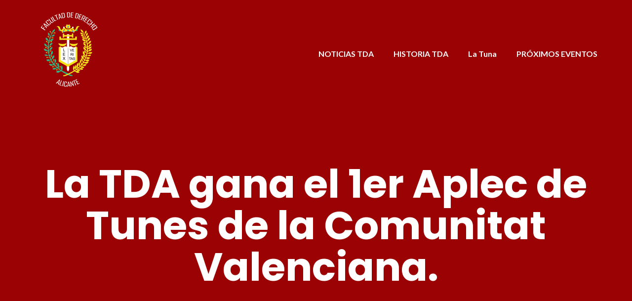

--- FILE ---
content_type: text/html; charset=UTF-8
request_url: https://tunaderechoalicante.es/la-tda-gana-el-1er-aplec-de-tunes-de-la-comunitat-valenciana/
body_size: 14076
content:

<!DOCTYPE html>
<html lang="es" prefix="og: http://ogp.me/ns# fb: http://ogp.me/ns/fb#">
<head>
<meta charset="UTF-8"/>
<title>La TDA gana el 1er Aplec de Tunes de la Comunitat Valenciana.</title>


<!-- SEO by Squirrly SEO 12.4.15 - https://plugin.squirrly.co/ -->

<meta name="robots" content="index,follow">
<meta name="googlebot" content="index,follow,max-snippet:-1,max-image-preview:large,max-video-preview:-1">
<meta name="bingbot" content="index,follow,max-snippet:-1,max-image-preview:large,max-video-preview:-1">

<meta name="description" content="La Tuna de Derecho de la Universidad de Alicante ha ganado el premio a la mejor tuna, al mejor bandera y al mejor solista en el primer encuentro de tunas de la Comunidad Valenciana, celebrado el 7 de mayo en Castellón de la Plana. La Tuna de Magisterio de Castellón, organizadora del evento, ha dedicado tiempo y" />
<link rel="canonical" href="https://tunaderechoalicante.es/la-tda-gana-el-1er-aplec-de-tunes-de-la-comunitat-valenciana/" />
<link rel="alternate" type="application/rss+xml" href="https://tunaderechoalicante.es/sitemap.xml" />

<meta property="og:url" content="https://tunaderechoalicante.es/la-tda-gana-el-1er-aplec-de-tunes-de-la-comunitat-valenciana/" />
<meta property="og:title" content="La TDA gana el 1er Aplec de Tunes de la Comunitat Valenciana." />
<meta property="og:description" content="La Tuna de Derecho de la Universidad de Alicante ha ganado el premio a la mejor tuna, al mejor bandera y al" />
<meta property="og:type" content="article" />
<meta property="og:image" content="https://tunaderechoalicante.es/webTDA/wp-content/uploads/2022/05/WhatsApp-Image-2022-05-07-at-84350-PMjpeg_phixr.jpg" />
<meta property="og:image:width" content="500" />
<meta property="og:image:type" content="image/jpeg" />
<meta property="og:site_name" content="Tuna de Derecho de Alicante" />
<meta property="og:locale" content="es_ES" />
<meta property="fb:app_id" content="186423748117800" />
<meta property="og:publish_date" content="2022-05-09T18:40:20+02:00" />
<meta property="article:published_time" content="2022-05-09T18:40:20+02:00" />
<meta property="article:modified_time" content="2022-05-09T19:01:36+02:00" />
<meta property="article:author" content="Planchet TDA" />

<meta property="article:publisher" content="https://www.facebook.com/tunaderechoalicante/" />
<script type="application/ld+json">{"@context":"https://schema.org","@graph":[{"@type":"NewsArticle","@id":"https://tunaderechoalicante.es/la-tda-gana-el-1er-aplec-de-tunes-de-la-comunitat-valenciana/#newsarticle","url":"https://tunaderechoalicante.es/la-tda-gana-el-1er-aplec-de-tunes-de-la-comunitat-valenciana/","headline":"La TDA gana el 1er Aplec de Tunes de la Comunitat Valenciana. ","mainEntityOfPage":{"@type":"WebPage","url":"https://tunaderechoalicante.es/la-tda-gana-el-1er-aplec-de-tunes-de-la-comunitat-valenciana/"},"datePublished":"2022-05-09T18:40:20+02:00","dateModified":"2022-05-09T19:01:36+02:00","image":{"@type":"ImageObject","url":"https://tunaderechoalicante.es/webTDA/wp-content/uploads/2022/05/WhatsApp-Image-2022-05-07-at-84350-PMjpeg_phixr.jpg","height":500,"width":"500"},"author":{"@type":"Person","@id":"https://tunaderechoalicante.es/author/planchet/#person","url":"https://tunaderechoalicante.es/author/planchet/","name":"Planchet TDA"},"publisher":{"@type":"Organization","@id":"https://tunaderechoalicante.es/la-tda-gana-el-1er-aplec-de-tunes-de-la-comunitat-valenciana/#Organization","url":"https://tunaderechoalicante.es/la-tda-gana-el-1er-aplec-de-tunes-de-la-comunitat-valenciana/","name":"Tuna de Derecho de Alicante","logo":{"@type":"ImageObject","url":"http://tunaderechoalicante.es/webTDA/wp-content/uploads/2020/02/EscudoTDA-cuadrado.jpg","@id":"https://tunaderechoalicante.es/la-tda-gana-el-1er-aplec-de-tunes-de-la-comunitat-valenciana/#logo","caption":"Tuna de Derecho de Alicante"},"contactPoint":{"@type":"ContactPoint","telephone":"+DAVID (LAUDRUP) (34) 617 665 363; DAVID (BOLS\u00d3N) (34) 660 543 275","contactType":"reservations","@id":"https://tunaderechoalicante.es/la-tda-gana-el-1er-aplec-de-tunes-de-la-comunitat-valenciana/#contactpoint"},"description":"Bodas, bautizos, comuniones, cumplea\u00f1os. Seriedad.","sameAs":["https://www.facebook.com/tunaderechoalicante/","https://twitter.com/tunaderalic","https://www.instagram.com/tunaderalic","https://www.youtube.com/user/tunaderalic"]}},{"@type":"BreadcrumbList","@id":"https://tunaderechoalicante.es/la-tda-gana-el-1er-aplec-de-tunes-de-la-comunitat-valenciana/#breadcrumblist","itemListElement":[[{"@type":"ListItem","position":1,"item":{"@id":"https://tunaderechoalicante.es","name":"Tuna de Derecho de Alicante  | Blog de la Tuna de Derecho de Alicante. No dudes en contactar con nosotros: CARLOS (SEIS CUATRO) (+34) 668 580 814 ; VLADISLAD (PUTIN) (+34) 607 477 105"}},{"@type":"ListItem","position":2,"item":{"@id":"https://tunaderechoalicante.es/category/uncategorized/","name":"Uncategorized"}},{"@type":"ListItem","position":3,"item":{"@id":"https://tunaderechoalicante.es/la-tda-gana-el-1er-aplec-de-tunes-de-la-comunitat-valenciana/","name":"La TDA gana el 1er Aplec de Tunes de la Comunitat Valenciana. "}}]]}]}</script>
<!-- /SEO by Squirrly SEO - WordPress SEO Plugin -->



	
	<meta name="viewport" content="width=device-width, initial-scale=1, maximum-scale=1, user-scalable=no">
	
<link rel='dns-prefetch' href='//stats.wp.com' />
<link rel='dns-prefetch' href='//fonts.googleapis.com' />
<link rel='dns-prefetch' href='//v0.wordpress.com' />
<link rel="alternate" type="application/rss+xml" title="Tuna de Derecho de Alicante &raquo; Feed" href="https://tunaderechoalicante.es/feed/" />
<link rel="alternate" type="application/rss+xml" title="Tuna de Derecho de Alicante &raquo; Feed de los comentarios" href="https://tunaderechoalicante.es/comments/feed/" />
<link rel="alternate" type="application/rss+xml" title="Tuna de Derecho de Alicante &raquo; Comentario La TDA gana el 1er Aplec de Tunes de la Comunitat Valenciana. del feed" href="https://tunaderechoalicante.es/la-tda-gana-el-1er-aplec-de-tunes-de-la-comunitat-valenciana/feed/" />
<script type="text/javascript">
/* <![CDATA[ */
window._wpemojiSettings = {"baseUrl":"https:\/\/s.w.org\/images\/core\/emoji\/15.0.3\/72x72\/","ext":".png","svgUrl":"https:\/\/s.w.org\/images\/core\/emoji\/15.0.3\/svg\/","svgExt":".svg","source":{"concatemoji":"https:\/\/tunaderechoalicante.es\/webTDA\/wp-includes\/js\/wp-emoji-release.min.js?ver=6.5.7"}};
/*! This file is auto-generated */
!function(i,n){var o,s,e;function c(e){try{var t={supportTests:e,timestamp:(new Date).valueOf()};sessionStorage.setItem(o,JSON.stringify(t))}catch(e){}}function p(e,t,n){e.clearRect(0,0,e.canvas.width,e.canvas.height),e.fillText(t,0,0);var t=new Uint32Array(e.getImageData(0,0,e.canvas.width,e.canvas.height).data),r=(e.clearRect(0,0,e.canvas.width,e.canvas.height),e.fillText(n,0,0),new Uint32Array(e.getImageData(0,0,e.canvas.width,e.canvas.height).data));return t.every(function(e,t){return e===r[t]})}function u(e,t,n){switch(t){case"flag":return n(e,"\ud83c\udff3\ufe0f\u200d\u26a7\ufe0f","\ud83c\udff3\ufe0f\u200b\u26a7\ufe0f")?!1:!n(e,"\ud83c\uddfa\ud83c\uddf3","\ud83c\uddfa\u200b\ud83c\uddf3")&&!n(e,"\ud83c\udff4\udb40\udc67\udb40\udc62\udb40\udc65\udb40\udc6e\udb40\udc67\udb40\udc7f","\ud83c\udff4\u200b\udb40\udc67\u200b\udb40\udc62\u200b\udb40\udc65\u200b\udb40\udc6e\u200b\udb40\udc67\u200b\udb40\udc7f");case"emoji":return!n(e,"\ud83d\udc26\u200d\u2b1b","\ud83d\udc26\u200b\u2b1b")}return!1}function f(e,t,n){var r="undefined"!=typeof WorkerGlobalScope&&self instanceof WorkerGlobalScope?new OffscreenCanvas(300,150):i.createElement("canvas"),a=r.getContext("2d",{willReadFrequently:!0}),o=(a.textBaseline="top",a.font="600 32px Arial",{});return e.forEach(function(e){o[e]=t(a,e,n)}),o}function t(e){var t=i.createElement("script");t.src=e,t.defer=!0,i.head.appendChild(t)}"undefined"!=typeof Promise&&(o="wpEmojiSettingsSupports",s=["flag","emoji"],n.supports={everything:!0,everythingExceptFlag:!0},e=new Promise(function(e){i.addEventListener("DOMContentLoaded",e,{once:!0})}),new Promise(function(t){var n=function(){try{var e=JSON.parse(sessionStorage.getItem(o));if("object"==typeof e&&"number"==typeof e.timestamp&&(new Date).valueOf()<e.timestamp+604800&&"object"==typeof e.supportTests)return e.supportTests}catch(e){}return null}();if(!n){if("undefined"!=typeof Worker&&"undefined"!=typeof OffscreenCanvas&&"undefined"!=typeof URL&&URL.createObjectURL&&"undefined"!=typeof Blob)try{var e="postMessage("+f.toString()+"("+[JSON.stringify(s),u.toString(),p.toString()].join(",")+"));",r=new Blob([e],{type:"text/javascript"}),a=new Worker(URL.createObjectURL(r),{name:"wpTestEmojiSupports"});return void(a.onmessage=function(e){c(n=e.data),a.terminate(),t(n)})}catch(e){}c(n=f(s,u,p))}t(n)}).then(function(e){for(var t in e)n.supports[t]=e[t],n.supports.everything=n.supports.everything&&n.supports[t],"flag"!==t&&(n.supports.everythingExceptFlag=n.supports.everythingExceptFlag&&n.supports[t]);n.supports.everythingExceptFlag=n.supports.everythingExceptFlag&&!n.supports.flag,n.DOMReady=!1,n.readyCallback=function(){n.DOMReady=!0}}).then(function(){return e}).then(function(){var e;n.supports.everything||(n.readyCallback(),(e=n.source||{}).concatemoji?t(e.concatemoji):e.wpemoji&&e.twemoji&&(t(e.twemoji),t(e.wpemoji)))}))}((window,document),window._wpemojiSettings);
/* ]]> */
</script>
<link rel='stylesheet' id='aca33b9c04-css' href='https://tunaderechoalicante.es/webTDA/wp-content/plugins/squirrly-seo/view/assets/css/frontend.min.css?ver=12.4.15' type='text/css' media='all' />
<style id='wp-emoji-styles-inline-css' type='text/css'>

	img.wp-smiley, img.emoji {
		display: inline !important;
		border: none !important;
		box-shadow: none !important;
		height: 1em !important;
		width: 1em !important;
		margin: 0 0.07em !important;
		vertical-align: -0.1em !important;
		background: none !important;
		padding: 0 !important;
	}
</style>
<link rel='stylesheet' id='wp-block-library-css' href='https://tunaderechoalicante.es/webTDA/wp-includes/css/dist/block-library/style.min.css?ver=6.5.7' type='text/css' media='all' />
<link rel='stylesheet' id='mediaelement-css' href='https://tunaderechoalicante.es/webTDA/wp-includes/js/mediaelement/mediaelementplayer-legacy.min.css?ver=4.2.17' type='text/css' media='all' />
<link rel='stylesheet' id='wp-mediaelement-css' href='https://tunaderechoalicante.es/webTDA/wp-includes/js/mediaelement/wp-mediaelement.min.css?ver=6.5.7' type='text/css' media='all' />
<style id='jetpack-sharing-buttons-style-inline-css' type='text/css'>
.jetpack-sharing-buttons__services-list{display:flex;flex-direction:row;flex-wrap:wrap;gap:0;list-style-type:none;margin:5px;padding:0}.jetpack-sharing-buttons__services-list.has-small-icon-size{font-size:12px}.jetpack-sharing-buttons__services-list.has-normal-icon-size{font-size:16px}.jetpack-sharing-buttons__services-list.has-large-icon-size{font-size:24px}.jetpack-sharing-buttons__services-list.has-huge-icon-size{font-size:36px}@media print{.jetpack-sharing-buttons__services-list{display:none!important}}.editor-styles-wrapper .wp-block-jetpack-sharing-buttons{gap:0;padding-inline-start:0}ul.jetpack-sharing-buttons__services-list.has-background{padding:1.25em 2.375em}
</style>
<style id='classic-theme-styles-inline-css' type='text/css'>
/*! This file is auto-generated */
.wp-block-button__link{color:#fff;background-color:#32373c;border-radius:9999px;box-shadow:none;text-decoration:none;padding:calc(.667em + 2px) calc(1.333em + 2px);font-size:1.125em}.wp-block-file__button{background:#32373c;color:#fff;text-decoration:none}
</style>
<style id='global-styles-inline-css' type='text/css'>
body{--wp--preset--color--black: #000000;--wp--preset--color--cyan-bluish-gray: #abb8c3;--wp--preset--color--white: #ffffff;--wp--preset--color--pale-pink: #f78da7;--wp--preset--color--vivid-red: #cf2e2e;--wp--preset--color--luminous-vivid-orange: #ff6900;--wp--preset--color--luminous-vivid-amber: #fcb900;--wp--preset--color--light-green-cyan: #7bdcb5;--wp--preset--color--vivid-green-cyan: #00d084;--wp--preset--color--pale-cyan-blue: #8ed1fc;--wp--preset--color--vivid-cyan-blue: #0693e3;--wp--preset--color--vivid-purple: #9b51e0;--wp--preset--gradient--vivid-cyan-blue-to-vivid-purple: linear-gradient(135deg,rgba(6,147,227,1) 0%,rgb(155,81,224) 100%);--wp--preset--gradient--light-green-cyan-to-vivid-green-cyan: linear-gradient(135deg,rgb(122,220,180) 0%,rgb(0,208,130) 100%);--wp--preset--gradient--luminous-vivid-amber-to-luminous-vivid-orange: linear-gradient(135deg,rgba(252,185,0,1) 0%,rgba(255,105,0,1) 100%);--wp--preset--gradient--luminous-vivid-orange-to-vivid-red: linear-gradient(135deg,rgba(255,105,0,1) 0%,rgb(207,46,46) 100%);--wp--preset--gradient--very-light-gray-to-cyan-bluish-gray: linear-gradient(135deg,rgb(238,238,238) 0%,rgb(169,184,195) 100%);--wp--preset--gradient--cool-to-warm-spectrum: linear-gradient(135deg,rgb(74,234,220) 0%,rgb(151,120,209) 20%,rgb(207,42,186) 40%,rgb(238,44,130) 60%,rgb(251,105,98) 80%,rgb(254,248,76) 100%);--wp--preset--gradient--blush-light-purple: linear-gradient(135deg,rgb(255,206,236) 0%,rgb(152,150,240) 100%);--wp--preset--gradient--blush-bordeaux: linear-gradient(135deg,rgb(254,205,165) 0%,rgb(254,45,45) 50%,rgb(107,0,62) 100%);--wp--preset--gradient--luminous-dusk: linear-gradient(135deg,rgb(255,203,112) 0%,rgb(199,81,192) 50%,rgb(65,88,208) 100%);--wp--preset--gradient--pale-ocean: linear-gradient(135deg,rgb(255,245,203) 0%,rgb(182,227,212) 50%,rgb(51,167,181) 100%);--wp--preset--gradient--electric-grass: linear-gradient(135deg,rgb(202,248,128) 0%,rgb(113,206,126) 100%);--wp--preset--gradient--midnight: linear-gradient(135deg,rgb(2,3,129) 0%,rgb(40,116,252) 100%);--wp--preset--font-size--small: 13px;--wp--preset--font-size--medium: 20px;--wp--preset--font-size--large: 36px;--wp--preset--font-size--x-large: 42px;--wp--preset--spacing--20: 0.44rem;--wp--preset--spacing--30: 0.67rem;--wp--preset--spacing--40: 1rem;--wp--preset--spacing--50: 1.5rem;--wp--preset--spacing--60: 2.25rem;--wp--preset--spacing--70: 3.38rem;--wp--preset--spacing--80: 5.06rem;--wp--preset--shadow--natural: 6px 6px 9px rgba(0, 0, 0, 0.2);--wp--preset--shadow--deep: 12px 12px 50px rgba(0, 0, 0, 0.4);--wp--preset--shadow--sharp: 6px 6px 0px rgba(0, 0, 0, 0.2);--wp--preset--shadow--outlined: 6px 6px 0px -3px rgba(255, 255, 255, 1), 6px 6px rgba(0, 0, 0, 1);--wp--preset--shadow--crisp: 6px 6px 0px rgba(0, 0, 0, 1);}:where(.is-layout-flex){gap: 0.5em;}:where(.is-layout-grid){gap: 0.5em;}body .is-layout-flex{display: flex;}body .is-layout-flex{flex-wrap: wrap;align-items: center;}body .is-layout-flex > *{margin: 0;}body .is-layout-grid{display: grid;}body .is-layout-grid > *{margin: 0;}:where(.wp-block-columns.is-layout-flex){gap: 2em;}:where(.wp-block-columns.is-layout-grid){gap: 2em;}:where(.wp-block-post-template.is-layout-flex){gap: 1.25em;}:where(.wp-block-post-template.is-layout-grid){gap: 1.25em;}.has-black-color{color: var(--wp--preset--color--black) !important;}.has-cyan-bluish-gray-color{color: var(--wp--preset--color--cyan-bluish-gray) !important;}.has-white-color{color: var(--wp--preset--color--white) !important;}.has-pale-pink-color{color: var(--wp--preset--color--pale-pink) !important;}.has-vivid-red-color{color: var(--wp--preset--color--vivid-red) !important;}.has-luminous-vivid-orange-color{color: var(--wp--preset--color--luminous-vivid-orange) !important;}.has-luminous-vivid-amber-color{color: var(--wp--preset--color--luminous-vivid-amber) !important;}.has-light-green-cyan-color{color: var(--wp--preset--color--light-green-cyan) !important;}.has-vivid-green-cyan-color{color: var(--wp--preset--color--vivid-green-cyan) !important;}.has-pale-cyan-blue-color{color: var(--wp--preset--color--pale-cyan-blue) !important;}.has-vivid-cyan-blue-color{color: var(--wp--preset--color--vivid-cyan-blue) !important;}.has-vivid-purple-color{color: var(--wp--preset--color--vivid-purple) !important;}.has-black-background-color{background-color: var(--wp--preset--color--black) !important;}.has-cyan-bluish-gray-background-color{background-color: var(--wp--preset--color--cyan-bluish-gray) !important;}.has-white-background-color{background-color: var(--wp--preset--color--white) !important;}.has-pale-pink-background-color{background-color: var(--wp--preset--color--pale-pink) !important;}.has-vivid-red-background-color{background-color: var(--wp--preset--color--vivid-red) !important;}.has-luminous-vivid-orange-background-color{background-color: var(--wp--preset--color--luminous-vivid-orange) !important;}.has-luminous-vivid-amber-background-color{background-color: var(--wp--preset--color--luminous-vivid-amber) !important;}.has-light-green-cyan-background-color{background-color: var(--wp--preset--color--light-green-cyan) !important;}.has-vivid-green-cyan-background-color{background-color: var(--wp--preset--color--vivid-green-cyan) !important;}.has-pale-cyan-blue-background-color{background-color: var(--wp--preset--color--pale-cyan-blue) !important;}.has-vivid-cyan-blue-background-color{background-color: var(--wp--preset--color--vivid-cyan-blue) !important;}.has-vivid-purple-background-color{background-color: var(--wp--preset--color--vivid-purple) !important;}.has-black-border-color{border-color: var(--wp--preset--color--black) !important;}.has-cyan-bluish-gray-border-color{border-color: var(--wp--preset--color--cyan-bluish-gray) !important;}.has-white-border-color{border-color: var(--wp--preset--color--white) !important;}.has-pale-pink-border-color{border-color: var(--wp--preset--color--pale-pink) !important;}.has-vivid-red-border-color{border-color: var(--wp--preset--color--vivid-red) !important;}.has-luminous-vivid-orange-border-color{border-color: var(--wp--preset--color--luminous-vivid-orange) !important;}.has-luminous-vivid-amber-border-color{border-color: var(--wp--preset--color--luminous-vivid-amber) !important;}.has-light-green-cyan-border-color{border-color: var(--wp--preset--color--light-green-cyan) !important;}.has-vivid-green-cyan-border-color{border-color: var(--wp--preset--color--vivid-green-cyan) !important;}.has-pale-cyan-blue-border-color{border-color: var(--wp--preset--color--pale-cyan-blue) !important;}.has-vivid-cyan-blue-border-color{border-color: var(--wp--preset--color--vivid-cyan-blue) !important;}.has-vivid-purple-border-color{border-color: var(--wp--preset--color--vivid-purple) !important;}.has-vivid-cyan-blue-to-vivid-purple-gradient-background{background: var(--wp--preset--gradient--vivid-cyan-blue-to-vivid-purple) !important;}.has-light-green-cyan-to-vivid-green-cyan-gradient-background{background: var(--wp--preset--gradient--light-green-cyan-to-vivid-green-cyan) !important;}.has-luminous-vivid-amber-to-luminous-vivid-orange-gradient-background{background: var(--wp--preset--gradient--luminous-vivid-amber-to-luminous-vivid-orange) !important;}.has-luminous-vivid-orange-to-vivid-red-gradient-background{background: var(--wp--preset--gradient--luminous-vivid-orange-to-vivid-red) !important;}.has-very-light-gray-to-cyan-bluish-gray-gradient-background{background: var(--wp--preset--gradient--very-light-gray-to-cyan-bluish-gray) !important;}.has-cool-to-warm-spectrum-gradient-background{background: var(--wp--preset--gradient--cool-to-warm-spectrum) !important;}.has-blush-light-purple-gradient-background{background: var(--wp--preset--gradient--blush-light-purple) !important;}.has-blush-bordeaux-gradient-background{background: var(--wp--preset--gradient--blush-bordeaux) !important;}.has-luminous-dusk-gradient-background{background: var(--wp--preset--gradient--luminous-dusk) !important;}.has-pale-ocean-gradient-background{background: var(--wp--preset--gradient--pale-ocean) !important;}.has-electric-grass-gradient-background{background: var(--wp--preset--gradient--electric-grass) !important;}.has-midnight-gradient-background{background: var(--wp--preset--gradient--midnight) !important;}.has-small-font-size{font-size: var(--wp--preset--font-size--small) !important;}.has-medium-font-size{font-size: var(--wp--preset--font-size--medium) !important;}.has-large-font-size{font-size: var(--wp--preset--font-size--large) !important;}.has-x-large-font-size{font-size: var(--wp--preset--font-size--x-large) !important;}
.wp-block-navigation a:where(:not(.wp-element-button)){color: inherit;}
:where(.wp-block-post-template.is-layout-flex){gap: 1.25em;}:where(.wp-block-post-template.is-layout-grid){gap: 1.25em;}
:where(.wp-block-columns.is-layout-flex){gap: 2em;}:where(.wp-block-columns.is-layout-grid){gap: 2em;}
.wp-block-pullquote{font-size: 1.5em;line-height: 1.6;}
</style>
<link rel='stylesheet' id='contact-form-7-css' href='https://tunaderechoalicante.es/webTDA/wp-content/plugins/contact-form-7/includes/css/styles.css?ver=5.7.7' type='text/css' media='all' />
<link rel='stylesheet' id='illdy-google-fonts-css' href='https://fonts.googleapis.com/css?family=Source+Sans+Pro:400,900,700,300,300italic|Lato:300,400,700,900|Poppins:300,400,500,600,700' type='text/css' media='all' />
<link rel='stylesheet' id='bootstrap-css' href='https://tunaderechoalicante.es/webTDA/wp-content/themes/illdy/layout/css/bootstrap.min.css?ver=3.3.6' type='text/css' media='all' />
<link rel='stylesheet' id='bootstrap-theme-css' href='https://tunaderechoalicante.es/webTDA/wp-content/themes/illdy/layout/css/bootstrap-theme.min.css?ver=3.3.6' type='text/css' media='all' />
<link rel='stylesheet' id='font-awesome-css' href='https://tunaderechoalicante.es/webTDA/wp-content/themes/illdy/layout/css/font-awesome.min.css?ver=4.5.0' type='text/css' media='all' />
<link rel='stylesheet' id='owl-carousel-css' href='https://tunaderechoalicante.es/webTDA/wp-content/themes/illdy/layout/css/owl-carousel.min.css?ver=2.0.0' type='text/css' media='all' />
<link rel='stylesheet' id='illdy-main-css' href='https://tunaderechoalicante.es/webTDA/wp-content/themes/illdy/layout/css/main.css?ver=6.5.7' type='text/css' media='all' />
<link rel='stylesheet' id='illdy-custom-css' href='https://tunaderechoalicante.es/webTDA/wp-content/themes/illdy/layout/css/custom.css?ver=6.5.7' type='text/css' media='all' />
<link rel='stylesheet' id='illdy-style-css' href='https://tunaderechoalicante.es/webTDA/wp-content/themes/illdy-child/style.css?ver=2.0.5.1522324575' type='text/css' media='all' />
<style id='akismet-widget-style-inline-css' type='text/css'>

			.a-stats {
				--akismet-color-mid-green: #357b49;
				--akismet-color-white: #fff;
				--akismet-color-light-grey: #f6f7f7;

				max-width: 350px;
				width: auto;
			}

			.a-stats * {
				all: unset;
				box-sizing: border-box;
			}

			.a-stats strong {
				font-weight: 600;
			}

			.a-stats a.a-stats__link,
			.a-stats a.a-stats__link:visited,
			.a-stats a.a-stats__link:active {
				background: var(--akismet-color-mid-green);
				border: none;
				box-shadow: none;
				border-radius: 8px;
				color: var(--akismet-color-white);
				cursor: pointer;
				display: block;
				font-family: -apple-system, BlinkMacSystemFont, 'Segoe UI', 'Roboto', 'Oxygen-Sans', 'Ubuntu', 'Cantarell', 'Helvetica Neue', sans-serif;
				font-weight: 500;
				padding: 12px;
				text-align: center;
				text-decoration: none;
				transition: all 0.2s ease;
			}

			/* Extra specificity to deal with TwentyTwentyOne focus style */
			.widget .a-stats a.a-stats__link:focus {
				background: var(--akismet-color-mid-green);
				color: var(--akismet-color-white);
				text-decoration: none;
			}

			.a-stats a.a-stats__link:hover {
				filter: brightness(110%);
				box-shadow: 0 4px 12px rgba(0, 0, 0, 0.06), 0 0 2px rgba(0, 0, 0, 0.16);
			}

			.a-stats .count {
				color: var(--akismet-color-white);
				display: block;
				font-size: 1.5em;
				line-height: 1.4;
				padding: 0 13px;
				white-space: nowrap;
			}
		
</style>
<script type="text/javascript" src="https://tunaderechoalicante.es/webTDA/wp-includes/js/jquery/jquery.min.js?ver=3.7.1" id="jquery-core-js"></script>
<script type="text/javascript" src="https://tunaderechoalicante.es/webTDA/wp-includes/js/jquery/jquery-migrate.min.js?ver=3.4.1" id="jquery-migrate-js"></script>
<link rel="https://api.w.org/" href="https://tunaderechoalicante.es/wp-json/" /><link rel="alternate" type="application/json" href="https://tunaderechoalicante.es/wp-json/wp/v2/posts/951" /><link rel="EditURI" type="application/rsd+xml" title="RSD" href="https://tunaderechoalicante.es/webTDA/xmlrpc.php?rsd" />
<meta name="generator" content="WordPress 6.5.7" />
<link rel='shortlink' href='https://wp.me/p7ytCB-fl' />
<link rel="alternate" type="application/json+oembed" href="https://tunaderechoalicante.es/wp-json/oembed/1.0/embed?url=https%3A%2F%2Ftunaderechoalicante.es%2Fla-tda-gana-el-1er-aplec-de-tunes-de-la-comunitat-valenciana%2F" />
<link rel="alternate" type="text/xml+oembed" href="https://tunaderechoalicante.es/wp-json/oembed/1.0/embed?url=https%3A%2F%2Ftunaderechoalicante.es%2Fla-tda-gana-el-1er-aplec-de-tunes-de-la-comunitat-valenciana%2F&#038;format=xml" />
	<style>img#wpstats{display:none}</style>
		<style type="text/css">.pace .pace-progress {background-color: #f1d204; color: #f1d204;}.pace .pace-activity {box-shadow: inset 0 0 0 2px #f1d204, inset 0 0 0 7px #ffffff;}.pace-overlay {background-color: #ffffff;}</style><link rel="icon" href="https://tunaderechoalicante.es/webTDA/wp-content/uploads/2016/05/favicons.png" sizes="32x32" />
<link rel="icon" href="https://tunaderechoalicante.es/webTDA/wp-content/uploads/2016/05/favicons.png" sizes="192x192" />
<link rel="apple-touch-icon" href="https://tunaderechoalicante.es/webTDA/wp-content/uploads/2016/05/favicons.png" />
<meta name="msapplication-TileImage" content="https://tunaderechoalicante.es/webTDA/wp-content/uploads/2016/05/favicons.png" />

		<style type="text/css" id="illdy-about-section-css">#header.header-front-page {background-image: url(http://tunaderechoalicante.es/webTDA/wp-content/uploads/2016/05/tuna-116.jpg) !important;}#header.header-front-page {background-size: cover !important;}#header.header-front-page .bottom-header .header-button-one {background-color: rgba( 0, 0, 0, .2 );}#header.header-front-page .bottom-header .header-button-one:hover, #header.header-front-page .bottom-header .header-button-one:focus {background-color: rgba( 0, 0, 0, .1 );}#header.header-front-page .bottom-header .header-button-two {background-color: #c70000;}#header.header-front-page .bottom-header .header-button-two:hover, #header.header-front-page .bottom-header .header-button-two:focus {background-color: #e10000;}#header.header-front-page .bottom-header span.span-dot {color: #e10000;}</style>
		<style type="text/css" id="illdy-latestnews-section-css"></style>
		<style type="text/css" id="illdy-fullwidth-section-css"></style>
		<style type="text/css" id="illdy-about-section-css"></style>
		<style type="text/css" id="illdy-projects-section-css">#projects:before {background-image: url(https://tunaderechoalicante.es/webTDA/wp-content/themes/illdy/layout/images/front-page/pattern.png) !important;}#projects:before {background-size: auto !important;}#projects:before {background-repeat: repeat !important;}</style>
		<style type="text/css" id="illdy-services-section-css"></style>
		<style type="text/css" id="illdy-team-section-css">#team:before {background-image: url(https://tunaderechoalicante.es/webTDA/wp-content/themes/illdy/layout/images/front-page/pattern.png) !important;}#team:before {background-size: auto !important;}#team:before {background-repeat: repeat !important;}</style>
		<style type="text/css" id="illdy-testimonials-section-css">#testimonials:before {background-image: url(https://tunaderechoalicante.es/webTDA/wp-content/themes/illdy/layout/images/testiomnials-background.jpg) !important;}#testimonials:before {background-attachment: scroll !important;}</style>

	</head>
<body class="post-template-default single single-post postid-951 single-format-standard wp-custom-logo group-blog">
<header id="header" class="header-blog" style="background-image: url(https://tunaderechoalicante.es/webTDA/wp-content/uploads/2016/05/blog-header.png);background-attachment: fixed;">
	<div class="top-header">
		<div class="container">
			<div class="row">
				<div class="col-sm-4 col-xs-8">

											<a href="https://tunaderechoalicante.es" title="Tuna de Derecho de Alicante">
							<img class="header-logo-img" src="https://tunaderechoalicante.es/webTDA/wp-content/uploads/2016/05/Escudo-TDA_transparente140x160.png" width=""/>
						</a>
					
				</div><!--/.col-sm-2-->
				<div class="col-sm-8 col-xs-4">
					<nav class="header-navigation">
						<ul id="menu-mainheader" class="clearfix"><li id="menu-item-165" class="menu-item menu-item-type-post_type menu-item-object-page current_page_parent menu-item-165"><a href="https://tunaderechoalicante.es/blog/">NOTICIAS TDA</a></li>
<li id="menu-item-675" class="menu-item menu-item-type-post_type menu-item-object-page menu-item-675"><a href="https://tunaderechoalicante.es/tda/">HISTORIA TDA</a></li>
<li id="menu-item-167" class="menu-item menu-item-type-post_type menu-item-object-page menu-item-167"><a href="https://tunaderechoalicante.es/inicio/historia/">La Tuna</a></li>
<li id="menu-item-166" class="menu-item menu-item-type-post_type menu-item-object-page menu-item-166"><a href="https://tunaderechoalicante.es/certamen/">PRÓXIMOS EVENTOS</a></li>
</ul>					</nav>
					<button class="open-responsive-menu"><i class="fa fa-bars"></i></button>
				</div><!--/.col-sm-10-->
			</div><!--/.row-->
		</div><!--/.container-->
	</div><!--/.top-header-->
	<nav class="responsive-menu">
		<ul>
			<li class="menu-item menu-item-type-post_type menu-item-object-page current_page_parent menu-item-165"><a href="https://tunaderechoalicante.es/blog/">NOTICIAS TDA</a></li>
<li class="menu-item menu-item-type-post_type menu-item-object-page menu-item-675"><a href="https://tunaderechoalicante.es/tda/">HISTORIA TDA</a></li>
<li class="menu-item menu-item-type-post_type menu-item-object-page menu-item-167"><a href="https://tunaderechoalicante.es/inicio/historia/">La Tuna</a></li>
<li class="menu-item menu-item-type-post_type menu-item-object-page menu-item-166"><a href="https://tunaderechoalicante.es/certamen/">PRÓXIMOS EVENTOS</a></li>
		</ul>
	</nav><!--/.responsive-menu-->
	<div class="bottom-header blog">
	<div class="container">
		<div class="row">
							<div class="col-sm-12">
					<h1>La TDA gana el 1er Aplec de Tunes de la Comunitat Valenciana.</h1>							</div><!--/.col-sm-12-->
								</div><!--/.row-->
	</div><!--/.container-->
</div><!--/.bottom-header.blog-->
</header><!--/#header-->
	<div class="container">
	<div class="row">
				<div class="col-sm-8">
			
				<section id="blog">
					<article id="post-951" class="blog-post post-951 post type-post status-publish format-standard hentry category-uncategorized">
	
	<div class="blog-post-meta"><span class="post-meta-author"><i class="fa fa-user"></i>Planchet TDA</span><span class="post-meta-time"><i class="fa fa-calendar"></i><time datetime="2022-05-09">lunes, 9 de mayo del 2022</time></span><span class="post-meta-categories"><i class="fa fa-folder-o" aria-hidden="true"></i><a href="https://tunaderechoalicante.es/category/uncategorized/" rel="category tag">Uncategorized</a></span><span class="post-meta-comments"><i class="fa fa-comment-o"></i>No hay comentarios</span></div><!--/.blog-post-meta-->	<div class="blog-post-entry markup-format">
		
<p><img fetchpriority="high" decoding="async" class="aligncenter size-full wp-image-975" src="https://tunaderechoalicante.es/webTDA/wp-content/uploads/2022/05/WhatsApp-Image-2022-05-07-at-84350-PMjpeg_phixr.jpg" alt="" width="1440" height="1025" /><br /><img decoding="async" class="aligncenter  wp-image-965" src="https://tunaderechoalicante.es/webTDA/wp-content/uploads/2022/05/WhatsApp-Image-2022-05-06-at-6.23.57-PM.jpeg" alt="" width="587" height="1043" /></p>
<p style="text-align: left;"><em>La Tuna de Derecho de la Universidad de Alicante ha ganado el premio a la mejor tuna, al mejor bandera y al mejor solista en el primer encuentro de tunas de la Comunidad Valenciana, celebrado el 7 de mayo en Castellón de la Plana. </em></p>
<p style="text-align: left;">La Tuna de Magisterio de Castellón, organizadora del evento, ha dedicado tiempo y esfuerzo en preparar, con maestría, un encuentro que ha sido todo un éxito y que ha dejado el listón muy alto para los próximos organizadores.</p>
<p><img decoding="async" class="aligncenter size-full wp-image-967" src="https://tunaderechoalicante.es/webTDA/wp-content/uploads/2022/05/WhatsApp-Image-2022-05-07-at-8.43.50-PM.jpeg" alt="" width="1600" height="1200" /></p>
<p style="text-align: left;">El certamen se inició la noche del viernes con cóctel de bienvenida en el Hotel Jaime I, momento que aprovecharon las diferentes tunas participantes para reencontrarse, charlar y por supuesto calentar las voces con una canción seguida de otra. Acto seguido, se llevó a cabo una entrañable ronda en la Plaza Mayor, donde las tunas participantes, una tras otra, cantaron al balcón, acto esencial sin el que la tuna no tendría razón de existir.</p>
<p><img loading="lazy" decoding="async" class="aligncenter size-full wp-image-960" src="https://tunaderechoalicante.es/webTDA/wp-content/uploads/2022/05/280011664_3157836077803962_403588953978380350_n.jpg" alt="" width="1944" height="1296" /> <img loading="lazy" decoding="async" class="aligncenter size-full wp-image-954" src="https://tunaderechoalicante.es/webTDA/wp-content/uploads/2022/05/280034685_3157836651137238_3818086446785417098_n.jpg" alt="" width="1853" height="1043" /> <img loading="lazy" decoding="async" class="aligncenter size-full wp-image-953" src="https://tunaderechoalicante.es/webTDA/wp-content/uploads/2022/05/280017492_3157836944470542_7161600295642818554_n.jpg" alt="" width="1920" height="1080" /></p>
<p style="text-align: left;">El sábado día 7, por la mañana, tuvo lugar el colorido pasacalles por el casco antiguo de Castellón, llenando de alegría, de melodías, de acordes y de emoción las calles de la ciudad. Tras la comida, a las 18 de la tarde se dieron cita de nuevo las cuatro tunas participantes, Derecho de Castellón, Medicina Femenina de Valencia, Arquitectura de Valencia, Derecho de Alicante y la anfitriona Magisterio de Castellón, en el Teatre Raval, para el certamen. Veinte inolvidables minutos por cada una de las tunas, en un escenario con una acústica excelente y presentado con cariño y profesionalidad por Lledo Lleo Rubio, deleitaron a los espectadores, quienes no perdieron la oportunidad de aplaudir con calor a cada pandereta, bandera y solista del espectáculo.</p>
<p> </p>
<p><img loading="lazy" decoding="async" class="aligncenter size-full wp-image-962" src="https://tunaderechoalicante.es/webTDA/wp-content/uploads/2022/05/279968785_3157836074470629_7337868002287465613_n.jpg" alt="" width="1944" height="1296" /></p>
<p style="text-align: left;">Tras la actuación de la tuna anfitriona llegaron los premios: el premio a la Mejor Tuna fue para Muy Ilustre y Andariega Tuna de Derecho de la Universidad de Alicante; además se otorgaron también los siguientes galardones: la Mejor Ronda, Mejor Pasacalles, Mejor Canción en Valenciano y Mejor Pandereta para la Tuna de Medicina Femenina de Valencia; mejor solo instrumental para la Tuna de Derecho de Castellón; y mejor bandera y mejor solista para la Tuna de Derecho de Alicante.</p>
<p><img loading="lazy" decoding="async" class="aligncenter size-full wp-image-968" src="https://tunaderechoalicante.es/webTDA/wp-content/uploads/2022/05/WhatsApp-Image-2022-05-07-at-8.44.11-PM.jpeg" alt="" width="1599" height="899" /></p>
<p style="text-align: left;">Tras dos años tan marcados por la pandemia, este encuentro ha sido, desde luego, un acontecimiento que muchos ansiaban y que tunas y público han disfrutado en cada momento. Enhorabuena a los organizadores y ánimo a los que cogen el relevo para organizar el siguiente <em>Aplec de Tunes</em>.</p>
<p><img loading="lazy" decoding="async" class="aligncenter size-full wp-image-971" src="https://tunaderechoalicante.es/webTDA/wp-content/uploads/2022/05/WhatsApp-Image-2022-05-08-at-9.31.45-PM.jpeg" alt="" width="1600" height="1200" /></p>



<p><img loading="lazy" decoding="async" class="aligncenter size-full wp-image-970" src="https://tunaderechoalicante.es/webTDA/wp-content/uploads/2022/05/WhatsApp-Image-2022-05-08-at-9.31.45-PM-1.jpeg" alt="" width="1600" height="1200" /> <img loading="lazy" decoding="async" class="aligncenter size-full wp-image-964" src="https://tunaderechoalicante.es/webTDA/wp-content/uploads/2022/05/279968182_3157836047803965_8712182872870016013_n.jpg" alt="" width="1944" height="1296" /> <img loading="lazy" decoding="async" class="aligncenter size-full wp-image-963" src="https://tunaderechoalicante.es/webTDA/wp-content/uploads/2022/05/279967286_3157835737803996_6311318986233916762_n.jpg" alt="" width="1944" height="1296" /> <img loading="lazy" decoding="async" class="aligncenter size-full wp-image-955" src="https://tunaderechoalicante.es/webTDA/wp-content/uploads/2022/05/280057344_3157836584470578_6363377113032643389_n.jpg" alt="" width="1920" height="1080" /> <img loading="lazy" decoding="async" class="aligncenter size-full wp-image-961" src="https://tunaderechoalicante.es/webTDA/wp-content/uploads/2022/05/280045263_3157836237803946_2685313107788523995_n.jpg" alt="" width="1944" height="1296" /></p>
	</div><!--/.blog-post-entry.markup-format-->
	<div class="blog-post-author clearfix"><img alt='' src='https://secure.gravatar.com/avatar/180afd1ec0faae89f21019a9c47bfaee?s=98&#038;d=mm&#038;r=g' srcset='https://secure.gravatar.com/avatar/180afd1ec0faae89f21019a9c47bfaee?s=196&#038;d=mm&#038;r=g 2x' class='avatar avatar-98 photo' height='98' width='98' loading='lazy' decoding='async'/><h4>Planchet TDA</h4></div><!--/.blog-post-author.clearfix--><div class="blog-post-related-articles"><div class="row"><div class="col-sm-12"><div class="related-article-title">Artículos relacionados</div><!--/.related-article-title--></div><!--/.col-sm-12--><div class="col-sm-4"><a href="https://tunaderechoalicante.es/actuacion-de-la-tda-en-el-certamen-nacional-de-tunas-de-derecho-madrid-2019/" title="ACTUACIÓN DE LA TDA EN EL CERTAMEN NACIONAL DE TUNAS DE DERECHO- MADRID 2019" class="related-post" style="background-image: url(https://tunaderechoalicante.es/webTDA/wp-content/uploads/2019/12/78151895_10157368047221628_6587874941754933248_o.jpg);"><span class="related-post-title">ACTUACIÓN DE LA TDA EN EL CERTAMEN NACIONAL DE TUNAS DE DERECHO- MADRID 2019</span></a><!--/.related-post--></div><!--/.col-sm-4--><div class="col-sm-4"><a href="https://tunaderechoalicante.es/el-programa-enganche-a-la-musica-entrevista-a-nuestro-companero-ramon-maestre-damon/" title="EL PROGRAMA «ENGANCHE A LA MÚSICA» ENTREVISTA A NUESTRO COMPAÑERO RAMÓN MAESTRE (DAMÓN)" class="related-post" style="background-image: url(https://tunaderechoalicante.es/webTDA/wp-content/uploads/2019/11/damon.jpg);"><span class="related-post-title">EL PROGRAMA «ENGANCHE A LA MÚSICA» ENTREVISTA A NUESTRO COMPAÑERO RAMÓN MAESTRE (DAMÓN)</span></a><!--/.related-post--></div><!--/.col-sm-4--><div class="col-sm-4"><a href="https://tunaderechoalicante.es/la-tuna-de-derecho-de-alicante-representara-a-espana-en-el-prestigioso-festival-bracara-augusta-de-portugal/" title="LA TUNA DE DERECHO DE ALICANTE REPRESENTARÁ A ESPAÑA EN EL PRESTIGIOSO FESTIVAL BRACARA AUGUSTA DE PORTUGAL" class="related-post" style="background-image: url(https://tunaderechoalicante.es/webTDA/wp-content/uploads/2019/03/theatrocircobraga.jpg);"><span class="related-post-title">LA TUNA DE DERECHO DE ALICANTE REPRESENTARÁ A ESPAÑA EN EL PRESTIGIOSO FESTIVAL BRACARA AUGUSTA DE PORTUGAL</span></a><!--/.related-post--></div><!--/.col-sm-4--></div><!--/.row--></div><!--/.blog-post-related-articles-->	
<div id="comments">
	
	
			<div id="respond" class="comment-respond">
		<h3 id="reply-title" class="comment-reply-title">Dejar un comentario <small><a rel="nofollow" id="cancel-comment-reply-link" href="/la-tda-gana-el-1er-aplec-de-tunes-de-la-comunitat-valenciana/#respond" style="display:none;">Cancelar la respuesta</a></small></h3><form action="https://tunaderechoalicante.es/webTDA/wp-comments-post.php" method="post" id="commentform" class="comment-form" novalidate><p class="comment-notes"><span id="email-notes">Tu dirección de correo electrónico no será publicada.</span> <span class="required-field-message">Los campos obligatorios están marcados con <span class="required">*</span></span></p><div class="row"><div class="col-sm-4"><input class="input-full" placeholder="Nombre" name="author" type="text" value=""  aria-required='true' /></div>
<div class="col-sm-4"><input class="input-full" placeholder="Correo electrónico" name="email" type="email" value=""  aria-required='true' /></div>
<div class="col-sm-4"><input class="input-full" placeholder="Web" name="url" type="url" value="" /></div>
<p class="comment-form-cookies-consent"><input id="wp-comment-cookies-consent" name="wp-comment-cookies-consent" type="checkbox" value="yes" /> <label for="wp-comment-cookies-consent">Guarda mi nombre, correo electrónico y web en este navegador para la próxima vez que comente.</label></p>
<div class="col-sm-12"><textarea placeholder="Mensaje" name="comment" aria-required="true"></textarea></div><!--/.col-sm-12--></div><!--/.row--><p class="comment-subscription-form"><input type="checkbox" name="subscribe_comments" id="subscribe_comments" value="subscribe" style="width: auto; -moz-appearance: checkbox; -webkit-appearance: checkbox;" /> <label class="subscribe-label" id="subscribe-label" for="subscribe_comments">Recibir un correo electrónico con los siguientes comentarios a esta entrada.</label></p><p class="comment-subscription-form"><input type="checkbox" name="subscribe_blog" id="subscribe_blog" value="subscribe" style="width: auto; -moz-appearance: checkbox; -webkit-appearance: checkbox;" /> <label class="subscribe-label" id="subscribe-blog-label" for="subscribe_blog">Recibir un correo electrónico con cada nueva entrada.</label></p><p class="form-submit"><input name="submit" type="submit" id="input-submit" class="submit" value="Enviar" /> <input type='hidden' name='comment_post_ID' value='951' id='comment_post_ID' />
<input type='hidden' name='comment_parent' id='comment_parent' value='0' />
</p><p style="display: none;"><input type="hidden" id="akismet_comment_nonce" name="akismet_comment_nonce" value="dbdc06ae9a" /></p><p style="display: none !important;" class="akismet-fields-container" data-prefix="ak_"><label>&#916;<textarea name="ak_hp_textarea" cols="45" rows="8" maxlength="100"></textarea></label><input type="hidden" id="ak_js_1" name="ak_js" value="234"/><script>document.getElementById( "ak_js_1" ).setAttribute( "value", ( new Date() ).getTime() );</script></p></form>	</div><!-- #respond -->
	<p class="akismet_comment_form_privacy_notice">Este sitio usa Akismet para reducir el spam. <a href="https://akismet.com/privacy/" target="_blank" rel="nofollow noopener"> Aprende cómo se procesan los datos de tus comentarios.</a></p></div><!--/#comments-->
</article><!--/#post-951.blog-post-->
				</section><!--/#blog-->
			</div><!--/.col-sm-7-->

							<div class="col-sm-4">
					<div id="sidebar">
						<div id="search-2" class="widget widget_search">
<form role="search" method="get" class="search-form" action="https://tunaderechoalicante.es/">
	<div class="search-form-box">
		<input type="submit" id="searchsubmit" value="" />
		<input type="search" id="s" placeholder="Buscar..." value="" name="s" title="Buscar:" />
	</div><!--/.search-form-box-->
</form><!--/.search-form-->
</div>
		<div id="recent-posts-2" class="widget widget_recent_entries">
		<div class="widget-title"><h5>Entradas recientes</h5></div>
		<ul>
											<li>
					<a href="https://tunaderechoalicante.es/nacional-de-derecho-2023-la-tda-vuelve-a-ser-la-mejor-tuna/">NACIONAL DE DERECHO 2023 – LA TDA PENTA CAMPEONA DE ESPAÑA</a>
									</li>
											<li>
					<a href="https://tunaderechoalicante.es/la-tda-estrena-en-salamanca-alamos-del-amor/">La TDA estrena en Salamanca «Álamos del Amor» de A. Machado.</a>
									</li>
											<li>
					<a href="https://tunaderechoalicante.es/la-tda-vuelve-a-salamanca-a-defender-su-titulo-nacional/">LA TDA VUELVE A SALAMANCA A DEFENDER SU TÍTULO NACIONAL</a>
									</li>
											<li>
					<a href="https://tunaderechoalicante.es/la-tda-gana-el-1er-aplec-de-tunes-de-la-comunitat-valenciana/" aria-current="page">La TDA gana el 1er Aplec de Tunes de la Comunitat Valenciana.</a>
									</li>
											<li>
					<a href="https://tunaderechoalicante.es/la-tda-se-reencuentra-con-la-marinera/">la TDA se reencuentra con «la Marinera»</a>
									</li>
					</ul>

		</div><div id="archives-2" class="widget widget_archive"><div class="widget-title"><h5>Archivos</h5></div>
			<ul>
					<li><a href='https://tunaderechoalicante.es/2023/12/'>diciembre 2023</a></li>
	<li><a href='https://tunaderechoalicante.es/2022/11/'>noviembre 2022</a></li>
	<li><a href='https://tunaderechoalicante.es/2022/05/'>mayo 2022</a></li>
	<li><a href='https://tunaderechoalicante.es/2021/04/'>abril 2021</a></li>
	<li><a href='https://tunaderechoalicante.es/2020/04/'>abril 2020</a></li>
	<li><a href='https://tunaderechoalicante.es/2020/02/'>febrero 2020</a></li>
	<li><a href='https://tunaderechoalicante.es/2019/12/'>diciembre 2019</a></li>
	<li><a href='https://tunaderechoalicante.es/2019/11/'>noviembre 2019</a></li>
	<li><a href='https://tunaderechoalicante.es/2019/10/'>octubre 2019</a></li>
	<li><a href='https://tunaderechoalicante.es/2019/05/'>mayo 2019</a></li>
	<li><a href='https://tunaderechoalicante.es/2019/04/'>abril 2019</a></li>
	<li><a href='https://tunaderechoalicante.es/2019/03/'>marzo 2019</a></li>
	<li><a href='https://tunaderechoalicante.es/2019/02/'>febrero 2019</a></li>
	<li><a href='https://tunaderechoalicante.es/2019/01/'>enero 2019</a></li>
	<li><a href='https://tunaderechoalicante.es/2018/12/'>diciembre 2018</a></li>
	<li><a href='https://tunaderechoalicante.es/2018/11/'>noviembre 2018</a></li>
	<li><a href='https://tunaderechoalicante.es/2017/12/'>diciembre 2017</a></li>
	<li><a href='https://tunaderechoalicante.es/2017/11/'>noviembre 2017</a></li>
	<li><a href='https://tunaderechoalicante.es/2017/03/'>marzo 2017</a></li>
	<li><a href='https://tunaderechoalicante.es/2016/10/'>octubre 2016</a></li>
	<li><a href='https://tunaderechoalicante.es/2016/06/'>junio 2016</a></li>
	<li><a href='https://tunaderechoalicante.es/2016/05/'>mayo 2016</a></li>
	<li><a href='https://tunaderechoalicante.es/2016/04/'>abril 2016</a></li>
	<li><a href='https://tunaderechoalicante.es/2016/03/'>marzo 2016</a></li>
	<li><a href='https://tunaderechoalicante.es/2016/02/'>febrero 2016</a></li>
	<li><a href='https://tunaderechoalicante.es/2016/01/'>enero 2016</a></li>
	<li><a href='https://tunaderechoalicante.es/2015/12/'>diciembre 2015</a></li>
	<li><a href='https://tunaderechoalicante.es/2015/11/'>noviembre 2015</a></li>
	<li><a href='https://tunaderechoalicante.es/2015/06/'>junio 2015</a></li>
	<li><a href='https://tunaderechoalicante.es/2015/04/'>abril 2015</a></li>
	<li><a href='https://tunaderechoalicante.es/2015/03/'>marzo 2015</a></li>
	<li><a href='https://tunaderechoalicante.es/2014/10/'>octubre 2014</a></li>
	<li><a href='https://tunaderechoalicante.es/2013/11/'>noviembre 2013</a></li>
	<li><a href='https://tunaderechoalicante.es/2013/03/'>marzo 2013</a></li>
	<li><a href='https://tunaderechoalicante.es/2012/10/'>octubre 2012</a></li>
	<li><a href='https://tunaderechoalicante.es/2012/04/'>abril 2012</a></li>
	<li><a href='https://tunaderechoalicante.es/2012/03/'>marzo 2012</a></li>
	<li><a href='https://tunaderechoalicante.es/2012/01/'>enero 2012</a></li>
	<li><a href='https://tunaderechoalicante.es/2011/12/'>diciembre 2011</a></li>
			</ul>

			</div><div id="categories-2" class="widget widget_categories"><div class="widget-title"><h5>Categorías</h5></div>
			<ul>
					<li class="cat-item cat-item-67"><a href="https://tunaderechoalicante.es/category/actos-de-la-tda/">Actos de la TDA</a>
</li>
	<li class="cat-item cat-item-66"><a href="https://tunaderechoalicante.es/category/certamenes/">Certámenes</a>
</li>
	<li class="cat-item cat-item-5"><a href="https://tunaderechoalicante.es/category/circuito/">Circuito Nacional</a>
</li>
	<li class="cat-item cat-item-3"><a href="https://tunaderechoalicante.es/category/historia/">Historia</a>
</li>
	<li class="cat-item cat-item-7"><a href="https://tunaderechoalicante.es/category/multimedia/">Multimedia</a>
</li>
	<li class="cat-item cat-item-6"><a href="https://tunaderechoalicante.es/category/norotros/">Norotros</a>
</li>
	<li class="cat-item cat-item-4"><a href="https://tunaderechoalicante.es/category/noticias/">Noticias</a>
</li>
	<li class="cat-item cat-item-1"><a href="https://tunaderechoalicante.es/category/uncategorized/">Uncategorized</a>
</li>
	<li class="cat-item cat-item-14"><a href="https://tunaderechoalicante.es/category/circuito/xxiv-certamen-nacional-tunas-derecho/">XXIV Certamen Nacional Tunas Derecho</a>
</li>
	<li class="cat-item cat-item-65"><a href="https://tunaderechoalicante.es/category/circuito/xxv-certamen-nacional-tunas-derecho/">XXV Certamen Nacional Tunas Derecho</a>
</li>
	<li class="cat-item cat-item-64"><a href="https://tunaderechoalicante.es/category/circuito/xxvi-certamen-nacional-tunas-derecho/">XXVI Certamen Nacional Tunas Derecho</a>
</li>
			</ul>

			</div>					</div>
				</div>
					</div><!--/.row-->
	</div><!--/.container-->
	<footer id="footer">
		<div class="container">
			<div class="row">
								<div class="col-md-3 col-sm-6 col-xs-12">
					<div id="nav_menu-6" class="widget widget_nav_menu"><div class="widget-title"><h5>Información</h5></div><div class="menu-mainheader-container"><ul id="menu-mainheader-2" class="menu"><li class="menu-item menu-item-type-post_type menu-item-object-page current_page_parent menu-item-165"><a href="https://tunaderechoalicante.es/blog/">NOTICIAS TDA</a></li>
<li class="menu-item menu-item-type-post_type menu-item-object-page menu-item-675"><a href="https://tunaderechoalicante.es/tda/">HISTORIA TDA</a></li>
<li class="menu-item menu-item-type-post_type menu-item-object-page menu-item-167"><a href="https://tunaderechoalicante.es/inicio/historia/">La Tuna</a></li>
<li class="menu-item menu-item-type-post_type menu-item-object-page menu-item-166"><a href="https://tunaderechoalicante.es/certamen/">PRÓXIMOS EVENTOS</a></li>
</ul></div></div>				</div><!--/.col-sm-3-->
				<div class="col-md-3 col-sm-6 col-xs-12">
					
		<div id="recent-posts-6" class="widget widget_recent_entries">
		<div class="widget-title"><h5>Actualidad</h5></div>
		<ul>
											<li>
					<a href="https://tunaderechoalicante.es/nacional-de-derecho-2023-la-tda-vuelve-a-ser-la-mejor-tuna/">NACIONAL DE DERECHO 2023 – LA TDA PENTA CAMPEONA DE ESPAÑA</a>
									</li>
											<li>
					<a href="https://tunaderechoalicante.es/la-tda-estrena-en-salamanca-alamos-del-amor/">La TDA estrena en Salamanca «Álamos del Amor» de A. Machado.</a>
									</li>
											<li>
					<a href="https://tunaderechoalicante.es/la-tda-vuelve-a-salamanca-a-defender-su-titulo-nacional/">LA TDA VUELVE A SALAMANCA A DEFENDER SU TÍTULO NACIONAL</a>
									</li>
											<li>
					<a href="https://tunaderechoalicante.es/la-tda-gana-el-1er-aplec-de-tunes-de-la-comunitat-valenciana/" aria-current="page">La TDA gana el 1er Aplec de Tunes de la Comunitat Valenciana.</a>
									</li>
					</ul>

		</div>				</div><!--/.col-sm-3-->
				<div class="col-md-3 col-sm-6 col-xs-12">
					<div id="tag_cloud-7" class="widget widget_tag_cloud"><div class="widget-title"><h5>Etiquetas</h5></div><div class="tagcloud"><a href="https://tunaderechoalicante.es/tag/actos/" class="tag-cloud-link tag-link-68 tag-link-position-1" style="font-size: 10.117647058824pt;" aria-label="actos (2 elementos)">actos</a>
<a href="https://tunaderechoalicante.es/tag/actuacion/" class="tag-cloud-link tag-link-70 tag-link-position-2" style="font-size: 8pt;" aria-label="actuación (1 elemento)">actuación</a>
<a href="https://tunaderechoalicante.es/tag/alicante/" class="tag-cloud-link tag-link-12 tag-link-position-3" style="font-size: 18.941176470588pt;" aria-label="alicante (16 elementos)">alicante</a>
<a href="https://tunaderechoalicante.es/tag/amor/" class="tag-cloud-link tag-link-28 tag-link-position-4" style="font-size: 12.705882352941pt;" aria-label="amor (4 elementos)">amor</a>
<a href="https://tunaderechoalicante.es/tag/android/" class="tag-cloud-link tag-link-62 tag-link-position-5" style="font-size: 8pt;" aria-label="Android (1 elemento)">Android</a>
<a href="https://tunaderechoalicante.es/tag/aniversario/" class="tag-cloud-link tag-link-16 tag-link-position-6" style="font-size: 10.117647058824pt;" aria-label="aniversario (2 elementos)">aniversario</a>
<a href="https://tunaderechoalicante.es/tag/app/" class="tag-cloud-link tag-link-61 tag-link-position-7" style="font-size: 8pt;" aria-label="APP (1 elemento)">APP</a>
<a href="https://tunaderechoalicante.es/tag/braga/" class="tag-cloud-link tag-link-75 tag-link-position-8" style="font-size: 8pt;" aria-label="Braga (1 elemento)">Braga</a>
<a href="https://tunaderechoalicante.es/tag/campeon/" class="tag-cloud-link tag-link-77 tag-link-position-9" style="font-size: 8pt;" aria-label="campeon (1 elemento)">campeon</a>
<a href="https://tunaderechoalicante.es/tag/certamen/" class="tag-cloud-link tag-link-18 tag-link-position-10" style="font-size: 15.647058823529pt;" aria-label="certamen (8 elementos)">certamen</a>
<a href="https://tunaderechoalicante.es/tag/certamen-nacional/" class="tag-cloud-link tag-link-76 tag-link-position-11" style="font-size: 8pt;" aria-label="certamen nacional (1 elemento)">certamen nacional</a>
<a href="https://tunaderechoalicante.es/tag/cntd/" class="tag-cloud-link tag-link-32 tag-link-position-12" style="font-size: 13.647058823529pt;" aria-label="CNTD (5 elementos)">CNTD</a>
<a href="https://tunaderechoalicante.es/tag/cofradia/" class="tag-cloud-link tag-link-23 tag-link-position-13" style="font-size: 11.529411764706pt;" aria-label="cofradía (3 elementos)">cofradía</a>
<a href="https://tunaderechoalicante.es/tag/comida/" class="tag-cloud-link tag-link-71 tag-link-position-14" style="font-size: 8pt;" aria-label="Comida (1 elemento)">Comida</a>
<a href="https://tunaderechoalicante.es/tag/cristo/" class="tag-cloud-link tag-link-26 tag-link-position-15" style="font-size: 11.529411764706pt;" aria-label="cristo (3 elementos)">cristo</a>
<a href="https://tunaderechoalicante.es/tag/derecho/" class="tag-cloud-link tag-link-11 tag-link-position-16" style="font-size: 17.176470588235pt;" aria-label="derecho (11 elementos)">derecho</a>
<a href="https://tunaderechoalicante.es/tag/derecho-alicante/" class="tag-cloud-link tag-link-81 tag-link-position-17" style="font-size: 8pt;" aria-label="derecho alicante (1 elemento)">derecho alicante</a>
<a href="https://tunaderechoalicante.es/tag/divino/" class="tag-cloud-link tag-link-27 tag-link-position-18" style="font-size: 10.117647058824pt;" aria-label="divino (2 elementos)">divino</a>
<a href="https://tunaderechoalicante.es/tag/estrellas/" class="tag-cloud-link tag-link-56 tag-link-position-19" style="font-size: 8pt;" aria-label="estrellas (1 elemento)">estrellas</a>
<a href="https://tunaderechoalicante.es/tag/facultad-derecho/" class="tag-cloud-link tag-link-69 tag-link-position-20" style="font-size: 8pt;" aria-label="Facultad; Derecho (1 elemento)">Facultad; Derecho</a>
<a href="https://tunaderechoalicante.es/tag/graduacion/" class="tag-cloud-link tag-link-45 tag-link-position-21" style="font-size: 10.117647058824pt;" aria-label="graduación (2 elementos)">graduación</a>
<a href="https://tunaderechoalicante.es/tag/jubilacion/" class="tag-cloud-link tag-link-57 tag-link-position-22" style="font-size: 8pt;" aria-label="jubilación (1 elemento)">jubilación</a>
<a href="https://tunaderechoalicante.es/tag/lloraran/" class="tag-cloud-link tag-link-55 tag-link-position-23" style="font-size: 8pt;" aria-label="llorarán (1 elemento)">llorarán</a>
<a href="https://tunaderechoalicante.es/tag/madre/" class="tag-cloud-link tag-link-42 tag-link-position-24" style="font-size: 10.117647058824pt;" aria-label="madre (2 elementos)">madre</a>
<a href="https://tunaderechoalicante.es/tag/marinera/" class="tag-cloud-link tag-link-72 tag-link-position-25" style="font-size: 8pt;" aria-label="marinera (1 elemento)">marinera</a>
<a href="https://tunaderechoalicante.es/tag/nacional/" class="tag-cloud-link tag-link-33 tag-link-position-26" style="font-size: 11.529411764706pt;" aria-label="nacional (3 elementos)">nacional</a>
<a href="https://tunaderechoalicante.es/tag/pardillos/" class="tag-cloud-link tag-link-19 tag-link-position-27" style="font-size: 11.529411764706pt;" aria-label="pardillos (3 elementos)">pardillos</a>
<a href="https://tunaderechoalicante.es/tag/programa/" class="tag-cloud-link tag-link-63 tag-link-position-28" style="font-size: 8pt;" aria-label="Programa (1 elemento)">Programa</a>
<a href="https://tunaderechoalicante.es/tag/ronda/" class="tag-cloud-link tag-link-35 tag-link-position-29" style="font-size: 10.117647058824pt;" aria-label="ronda (2 elementos)">ronda</a>
<a href="https://tunaderechoalicante.es/tag/san-raimundo/" class="tag-cloud-link tag-link-20 tag-link-position-30" style="font-size: 10.117647058824pt;" aria-label="san raimundo (2 elementos)">san raimundo</a>
<a href="https://tunaderechoalicante.es/tag/semana-santa/" class="tag-cloud-link tag-link-73 tag-link-position-31" style="font-size: 8pt;" aria-label="semana santa (1 elemento)">semana santa</a>
<a href="https://tunaderechoalicante.es/tag/soledad/" class="tag-cloud-link tag-link-25 tag-link-position-32" style="font-size: 11.529411764706pt;" aria-label="soledad (3 elementos)">soledad</a>
<a href="https://tunaderechoalicante.es/tag/tda/" class="tag-cloud-link tag-link-13 tag-link-position-33" style="font-size: 22pt;" aria-label="TDA (30 elementos)">TDA</a>
<a href="https://tunaderechoalicante.es/tag/tda-alicante/" class="tag-cloud-link tag-link-58 tag-link-position-34" style="font-size: 11.529411764706pt;" aria-label="tda. alicante (3 elementos)">tda. alicante</a>
<a href="https://tunaderechoalicante.es/tag/tfda/" class="tag-cloud-link tag-link-17 tag-link-position-35" style="font-size: 10.117647058824pt;" aria-label="TFDA (2 elementos)">TFDA</a>
<a href="https://tunaderechoalicante.es/tag/tuna/" class="tag-cloud-link tag-link-10 tag-link-position-36" style="font-size: 18.352941176471pt;" aria-label="tuna (14 elementos)">tuna</a>
<a href="https://tunaderechoalicante.es/tag/tuna-alicante/" class="tag-cloud-link tag-link-80 tag-link-position-37" style="font-size: 8pt;" aria-label="tuna alicante (1 elemento)">tuna alicante</a>
<a href="https://tunaderechoalicante.es/tag/tuna-de-derecho/" class="tag-cloud-link tag-link-79 tag-link-position-38" style="font-size: 8pt;" aria-label="tuna de derecho (1 elemento)">tuna de derecho</a>
<a href="https://tunaderechoalicante.es/tag/tuna-mejor/" class="tag-cloud-link tag-link-82 tag-link-position-39" style="font-size: 8pt;" aria-label="tuna mejor (1 elemento)">tuna mejor</a>
<a href="https://tunaderechoalicante.es/tag/tunas/" class="tag-cloud-link tag-link-44 tag-link-position-40" style="font-size: 11.529411764706pt;" aria-label="tunas (3 elementos)">tunas</a>
<a href="https://tunaderechoalicante.es/tag/ua/" class="tag-cloud-link tag-link-22 tag-link-position-41" style="font-size: 11.529411764706pt;" aria-label="ua (3 elementos)">ua</a>
<a href="https://tunaderechoalicante.es/tag/universidad/" class="tag-cloud-link tag-link-21 tag-link-position-42" style="font-size: 13.647058823529pt;" aria-label="universidad (5 elementos)">universidad</a>
<a href="https://tunaderechoalicante.es/tag/verano/" class="tag-cloud-link tag-link-59 tag-link-position-43" style="font-size: 8pt;" aria-label="verano (1 elemento)">verano</a>
<a href="https://tunaderechoalicante.es/tag/virgen/" class="tag-cloud-link tag-link-24 tag-link-position-44" style="font-size: 11.529411764706pt;" aria-label="virgen (3 elementos)">virgen</a>
<a href="https://tunaderechoalicante.es/tag/xxiv/" class="tag-cloud-link tag-link-60 tag-link-position-45" style="font-size: 11.529411764706pt;" aria-label="XXIV (3 elementos)">XXIV</a></div>
</div>				</div><!--/.col-sm-3-->
				<div class="col-md-3 col-sm-6 col-xs-12">
					<div id="nav_menu-7" class="widget widget_nav_menu"><div class="widget-title"><h5>Política de Privacidad</h5></div><div class="menu-textos-legales-container"><ul id="menu-textos-legales" class="menu"><li id="menu-item-728" class="menu-item menu-item-type-post_type menu-item-object-page menu-item-privacy-policy menu-item-728"><a rel="privacy-policy" href="https://tunaderechoalicante.es/politica-de-privacidad/">Política de privacidad</a></li>
</ul></div></div>				</div><!--/.col-sm-3-->
			</div><!--/.row-->
		</div><!--/.container-->
	</footer>

	<div class="bottom-footer">
		<div class="container">
			<p class="copyright">
				<span>Tema: <a href="http://colorlib.com/wp/themes/illdy" title="Illdy" target="_blank">Illdy</a>.</span>
				<span class="bottom-copyright" data-customizer="copyright-credit">© Copyright 2018. Tuna de Derecho de Alicante. All Rights Reserved.</span>
			</p>
		</div>
	</div>


	<div style="display:none">
			<div class="grofile-hash-map-180afd1ec0faae89f21019a9c47bfaee">
		</div>
		</div>
		<script type="text/javascript" src="https://tunaderechoalicante.es/webTDA/wp-content/plugins/contact-form-7/includes/swv/js/index.js?ver=5.7.7" id="swv-js"></script>
<script type="text/javascript" id="contact-form-7-js-extra">
/* <![CDATA[ */
var wpcf7 = {"api":{"root":"https:\/\/tunaderechoalicante.es\/wp-json\/","namespace":"contact-form-7\/v1"}};
/* ]]> */
</script>
<script type="text/javascript" src="https://tunaderechoalicante.es/webTDA/wp-content/plugins/contact-form-7/includes/js/index.js?ver=5.7.7" id="contact-form-7-js"></script>
<script type="text/javascript" src="https://tunaderechoalicante.es/webTDA/wp-includes/js/jquery/ui/core.min.js?ver=1.13.2" id="jquery-ui-core-js"></script>
<script type="text/javascript" src="https://tunaderechoalicante.es/webTDA/wp-includes/js/jquery/ui/progressbar.min.js?ver=1.13.2" id="jquery-ui-progressbar-js"></script>
<script type="text/javascript" src="https://tunaderechoalicante.es/webTDA/wp-content/themes/illdy/layout/js/bootstrap/bootstrap.min.js?ver=3.3.6" id="illdy-bootstrap-js"></script>
<script type="text/javascript" src="https://tunaderechoalicante.es/webTDA/wp-content/themes/illdy/layout/js/owl-carousel/owl-carousel.min.js?ver=2.0.0" id="illdy-owl-carousel-js"></script>
<script type="text/javascript" src="https://tunaderechoalicante.es/webTDA/wp-content/themes/illdy/layout/js/count-to/count-to.min.js?ver=6.5.7" id="illdy-count-to-js"></script>
<script type="text/javascript" src="https://tunaderechoalicante.es/webTDA/wp-content/themes/illdy/layout/js/visible/visible.min.js?ver=6.5.7" id="illdy-visible-js"></script>
<script type="text/javascript" src="https://tunaderechoalicante.es/webTDA/wp-content/themes/illdy/layout/js/parallax/parallax.min.js?ver=2.1.9" id="illdy-parallax-js"></script>
<script type="text/javascript" src="https://tunaderechoalicante.es/webTDA/wp-content/themes/illdy/layout/js/plugins.min.js?ver=2.1.9" id="illdy-plugins-js"></script>
<script type="text/javascript" src="https://tunaderechoalicante.es/webTDA/wp-content/themes/illdy/layout/js/scripts.js?ver=2.1.9" id="illdy-scripts-js"></script>
<script type="text/javascript" src="https://tunaderechoalicante.es/webTDA/wp-includes/js/comment-reply.min.js?ver=6.5.7" id="comment-reply-js" async="async" data-wp-strategy="async"></script>
<script type="text/javascript" src="https://stats.wp.com/e-202604.js" id="jetpack-stats-js" data-wp-strategy="defer"></script>
<script type="text/javascript" id="jetpack-stats-js-after">
/* <![CDATA[ */
_stq = window._stq || [];
_stq.push([ "view", JSON.parse("{\"v\":\"ext\",\"blog\":\"111651373\",\"post\":\"951\",\"tz\":\"1\",\"srv\":\"tunaderechoalicante.es\",\"j\":\"1:14.0\"}") ]);
_stq.push([ "clickTrackerInit", "111651373", "951" ]);
/* ]]> */
</script>
<script defer type="text/javascript" src="https://tunaderechoalicante.es/webTDA/wp-content/plugins/akismet/_inc/akismet-frontend.js?ver=1739583775" id="akismet-frontend-js"></script>
</body></html>
